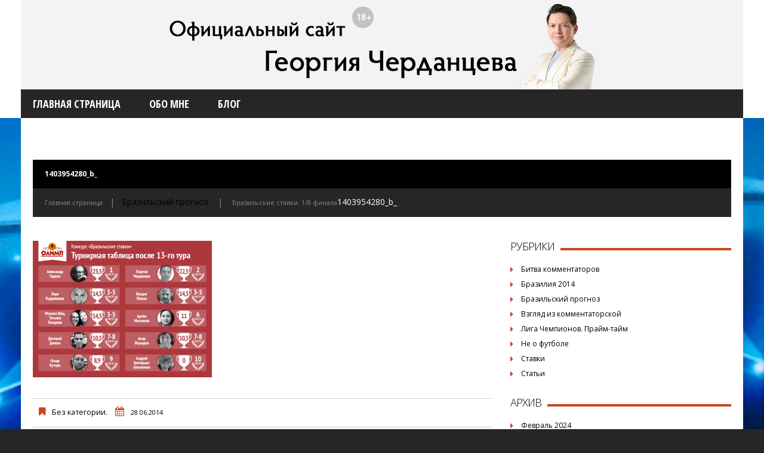

--- FILE ---
content_type: text/html; charset=UTF-8
request_url: https://www.cherdantsev.ru/brasil-bet/brazilskie-stavki-18-finala/attachment/1403954280_b_/
body_size: 10468
content:
<!DOCTYPE html>
<!--[if lt IE 7 ]><html class="ie ie6" lang="ru-RU"> <![endif]-->
<!--[if IE 7 ]><html class="ie ie7" lang="ru-RU"> <![endif]-->
<!--[if IE 8 ]><html class="ie ie8" lang="ru-RU"> <![endif]-->
<!--[if IE 9 ]><html class="ie ie9" lang="ru-RU"> <![endif]-->
<!--[if (gt IE 9)|!(IE)]><!--><html lang="ru-RU"> <!--<![endif]-->
<head>
	<title>1403954280_b_ - Георгий Черданцев</title>
	<meta charset="UTF-8" />
	<meta name="viewport" content="width=device-width, initial-scale=1.0">
	<link rel="profile" href="//gmpg.org/xfn/11" />
		<link rel="icon" href="https://www.cherdantsev.ru/wp-content/uploads/2014/06/favicon.ico" type="image/x-icon" />
		<link rel="pingback" href="https://www.cherdantsev.ru/xmlrpc.php" />
	<link rel="alternate" type="application/rss+xml" title="Георгий Черданцев" href="https://www.cherdantsev.ru/feed/" />
	<link rel="alternate" type="application/atom+xml" title="Георгий Черданцев" href="https://www.cherdantsev.ru/feed/atom/" />
	<link rel="stylesheet" type="text/css" media="all" href="https://www.cherdantsev.ru/wp-content/themes/theme48844/bootstrap/css/bootstrap.css" />
	<link rel="stylesheet" type="text/css" media="all" href="https://www.cherdantsev.ru/wp-content/themes/theme48844/bootstrap/css/responsive.css" />
	<link rel="stylesheet" type="text/css" media="all" href="https://www.cherdantsev.ru/wp-content/themes/CherryFramework/css/camera.css" />
	<link rel="stylesheet" type="text/css" media="all" href="https://www.cherdantsev.ru/wp-content/themes/theme48844/style.css" />
	<meta name='robots' content='index, follow, max-image-preview:large, max-snippet:-1, max-video-preview:-1' />

	<!-- This site is optimized with the Yoast SEO plugin v21.5 - https://yoast.com/wordpress/plugins/seo/ -->
	<link rel="canonical" href="https://www.cherdantsev.ru/brasil-bet/brazilskie-stavki-18-finala/attachment/1403954280_b_/" />
	<meta property="og:locale" content="ru_RU" />
	<meta property="og:type" content="article" />
	<meta property="og:title" content="1403954280_b_ - Георгий Черданцев" />
	<meta property="og:url" content="https://www.cherdantsev.ru/brasil-bet/brazilskie-stavki-18-finala/attachment/1403954280_b_/" />
	<meta property="og:site_name" content="Георгий Черданцев" />
	<meta property="og:image" content="https://www.cherdantsev.ru/brasil-bet/brazilskie-stavki-18-finala/attachment/1403954280_b_" />
	<meta property="og:image:width" content="640" />
	<meta property="og:image:height" content="490" />
	<meta property="og:image:type" content="image/png" />
	<meta name="twitter:card" content="summary_large_image" />
	<script type="application/ld+json" class="yoast-schema-graph">{"@context":"https://schema.org","@graph":[{"@type":"WebPage","@id":"https://www.cherdantsev.ru/brasil-bet/brazilskie-stavki-18-finala/attachment/1403954280_b_/","url":"https://www.cherdantsev.ru/brasil-bet/brazilskie-stavki-18-finala/attachment/1403954280_b_/","name":"1403954280_b_ - Георгий Черданцев","isPartOf":{"@id":"https://www.cherdantsev.ru/#website"},"primaryImageOfPage":{"@id":"https://www.cherdantsev.ru/brasil-bet/brazilskie-stavki-18-finala/attachment/1403954280_b_/#primaryimage"},"image":{"@id":"https://www.cherdantsev.ru/brasil-bet/brazilskie-stavki-18-finala/attachment/1403954280_b_/#primaryimage"},"thumbnailUrl":"https://www.cherdantsev.ru/wp-content/uploads/2014/06/1403954280_b_.png","datePublished":"2014-06-28T15:19:48+00:00","dateModified":"2014-06-28T15:19:48+00:00","breadcrumb":{"@id":"https://www.cherdantsev.ru/brasil-bet/brazilskie-stavki-18-finala/attachment/1403954280_b_/#breadcrumb"},"inLanguage":"ru-RU","potentialAction":[{"@type":"ReadAction","target":["https://www.cherdantsev.ru/brasil-bet/brazilskie-stavki-18-finala/attachment/1403954280_b_/"]}]},{"@type":"ImageObject","inLanguage":"ru-RU","@id":"https://www.cherdantsev.ru/brasil-bet/brazilskie-stavki-18-finala/attachment/1403954280_b_/#primaryimage","url":"https://www.cherdantsev.ru/wp-content/uploads/2014/06/1403954280_b_.png","contentUrl":"https://www.cherdantsev.ru/wp-content/uploads/2014/06/1403954280_b_.png","width":640,"height":490},{"@type":"BreadcrumbList","@id":"https://www.cherdantsev.ru/brasil-bet/brazilskie-stavki-18-finala/attachment/1403954280_b_/#breadcrumb","itemListElement":[{"@type":"ListItem","position":1,"name":"Главная страница","item":"https://www.cherdantsev.ru/"},{"@type":"ListItem","position":2,"name":"Бразильские ставки. 1/8 финала","item":"https://www.cherdantsev.ru/brasil-bet/brazilskie-stavki-18-finala/"},{"@type":"ListItem","position":3,"name":"1403954280_b_"}]},{"@type":"WebSite","@id":"https://www.cherdantsev.ru/#website","url":"https://www.cherdantsev.ru/","name":"Георгий Черданцев","description":"Официальный сайт","potentialAction":[{"@type":"SearchAction","target":{"@type":"EntryPoint","urlTemplate":"https://www.cherdantsev.ru/?s={search_term_string}"},"query-input":"required name=search_term_string"}],"inLanguage":"ru-RU"}]}</script>
	<!-- / Yoast SEO plugin. -->


<link rel='dns-prefetch' href='//maps.googleapis.com' />
<link rel='dns-prefetch' href='//netdna.bootstrapcdn.com' />
<link rel='dns-prefetch' href='//fonts.googleapis.com' />
<link rel="alternate" type="application/rss+xml" title="Георгий Черданцев &raquo; Лента" href="https://www.cherdantsev.ru/feed/" />
<link rel="alternate" type="application/rss+xml" title="Георгий Черданцев &raquo; Лента комментариев" href="https://www.cherdantsev.ru/comments/feed/" />
<script type="text/javascript">
/* <![CDATA[ */
window._wpemojiSettings = {"baseUrl":"https:\/\/s.w.org\/images\/core\/emoji\/14.0.0\/72x72\/","ext":".png","svgUrl":"https:\/\/s.w.org\/images\/core\/emoji\/14.0.0\/svg\/","svgExt":".svg","source":{"concatemoji":"https:\/\/www.cherdantsev.ru\/wp-includes\/js\/wp-emoji-release.min.js?ver=6.4.7"}};
/*! This file is auto-generated */
!function(i,n){var o,s,e;function c(e){try{var t={supportTests:e,timestamp:(new Date).valueOf()};sessionStorage.setItem(o,JSON.stringify(t))}catch(e){}}function p(e,t,n){e.clearRect(0,0,e.canvas.width,e.canvas.height),e.fillText(t,0,0);var t=new Uint32Array(e.getImageData(0,0,e.canvas.width,e.canvas.height).data),r=(e.clearRect(0,0,e.canvas.width,e.canvas.height),e.fillText(n,0,0),new Uint32Array(e.getImageData(0,0,e.canvas.width,e.canvas.height).data));return t.every(function(e,t){return e===r[t]})}function u(e,t,n){switch(t){case"flag":return n(e,"\ud83c\udff3\ufe0f\u200d\u26a7\ufe0f","\ud83c\udff3\ufe0f\u200b\u26a7\ufe0f")?!1:!n(e,"\ud83c\uddfa\ud83c\uddf3","\ud83c\uddfa\u200b\ud83c\uddf3")&&!n(e,"\ud83c\udff4\udb40\udc67\udb40\udc62\udb40\udc65\udb40\udc6e\udb40\udc67\udb40\udc7f","\ud83c\udff4\u200b\udb40\udc67\u200b\udb40\udc62\u200b\udb40\udc65\u200b\udb40\udc6e\u200b\udb40\udc67\u200b\udb40\udc7f");case"emoji":return!n(e,"\ud83e\udef1\ud83c\udffb\u200d\ud83e\udef2\ud83c\udfff","\ud83e\udef1\ud83c\udffb\u200b\ud83e\udef2\ud83c\udfff")}return!1}function f(e,t,n){var r="undefined"!=typeof WorkerGlobalScope&&self instanceof WorkerGlobalScope?new OffscreenCanvas(300,150):i.createElement("canvas"),a=r.getContext("2d",{willReadFrequently:!0}),o=(a.textBaseline="top",a.font="600 32px Arial",{});return e.forEach(function(e){o[e]=t(a,e,n)}),o}function t(e){var t=i.createElement("script");t.src=e,t.defer=!0,i.head.appendChild(t)}"undefined"!=typeof Promise&&(o="wpEmojiSettingsSupports",s=["flag","emoji"],n.supports={everything:!0,everythingExceptFlag:!0},e=new Promise(function(e){i.addEventListener("DOMContentLoaded",e,{once:!0})}),new Promise(function(t){var n=function(){try{var e=JSON.parse(sessionStorage.getItem(o));if("object"==typeof e&&"number"==typeof e.timestamp&&(new Date).valueOf()<e.timestamp+604800&&"object"==typeof e.supportTests)return e.supportTests}catch(e){}return null}();if(!n){if("undefined"!=typeof Worker&&"undefined"!=typeof OffscreenCanvas&&"undefined"!=typeof URL&&URL.createObjectURL&&"undefined"!=typeof Blob)try{var e="postMessage("+f.toString()+"("+[JSON.stringify(s),u.toString(),p.toString()].join(",")+"));",r=new Blob([e],{type:"text/javascript"}),a=new Worker(URL.createObjectURL(r),{name:"wpTestEmojiSupports"});return void(a.onmessage=function(e){c(n=e.data),a.terminate(),t(n)})}catch(e){}c(n=f(s,u,p))}t(n)}).then(function(e){for(var t in e)n.supports[t]=e[t],n.supports.everything=n.supports.everything&&n.supports[t],"flag"!==t&&(n.supports.everythingExceptFlag=n.supports.everythingExceptFlag&&n.supports[t]);n.supports.everythingExceptFlag=n.supports.everythingExceptFlag&&!n.supports.flag,n.DOMReady=!1,n.readyCallback=function(){n.DOMReady=!0}}).then(function(){return e}).then(function(){var e;n.supports.everything||(n.readyCallback(),(e=n.source||{}).concatemoji?t(e.concatemoji):e.wpemoji&&e.twemoji&&(t(e.twemoji),t(e.wpemoji)))}))}((window,document),window._wpemojiSettings);
/* ]]> */
</script>
<link rel='stylesheet' id='flexslider-css' href='https://www.cherdantsev.ru/wp-content/plugins/cherry-plugin/lib/js/FlexSlider/flexslider.css?ver=2.2.0' type='text/css' media='all' />
<link rel='stylesheet' id='owl-carousel-css' href='https://www.cherdantsev.ru/wp-content/plugins/cherry-plugin/lib/js/owl-carousel/owl.carousel.css?ver=1.24' type='text/css' media='all' />
<link rel='stylesheet' id='owl-theme-css' href='https://www.cherdantsev.ru/wp-content/plugins/cherry-plugin/lib/js/owl-carousel/owl.theme.css?ver=1.24' type='text/css' media='all' />
<link rel='stylesheet' id='font-awesome-css' href='//netdna.bootstrapcdn.com/font-awesome/3.2.1/css/font-awesome.css?ver=3.2.1' type='text/css' media='all' />
<link rel='stylesheet' id='cherry-plugin-css' href='https://www.cherdantsev.ru/wp-content/plugins/cherry-plugin/includes/css/cherry-plugin.css?ver=1.2.8.1' type='text/css' media='all' />
<style id='wp-emoji-styles-inline-css' type='text/css'>

	img.wp-smiley, img.emoji {
		display: inline !important;
		border: none !important;
		box-shadow: none !important;
		height: 1em !important;
		width: 1em !important;
		margin: 0 0.07em !important;
		vertical-align: -0.1em !important;
		background: none !important;
		padding: 0 !important;
	}
</style>
<link rel='stylesheet' id='wp-block-library-css' href='https://www.cherdantsev.ru/wp-includes/css/dist/block-library/style.min.css?ver=6.4.7' type='text/css' media='all' />
<style id='classic-theme-styles-inline-css' type='text/css'>
/*! This file is auto-generated */
.wp-block-button__link{color:#fff;background-color:#32373c;border-radius:9999px;box-shadow:none;text-decoration:none;padding:calc(.667em + 2px) calc(1.333em + 2px);font-size:1.125em}.wp-block-file__button{background:#32373c;color:#fff;text-decoration:none}
</style>
<style id='global-styles-inline-css' type='text/css'>
body{--wp--preset--color--black: #000000;--wp--preset--color--cyan-bluish-gray: #abb8c3;--wp--preset--color--white: #ffffff;--wp--preset--color--pale-pink: #f78da7;--wp--preset--color--vivid-red: #cf2e2e;--wp--preset--color--luminous-vivid-orange: #ff6900;--wp--preset--color--luminous-vivid-amber: #fcb900;--wp--preset--color--light-green-cyan: #7bdcb5;--wp--preset--color--vivid-green-cyan: #00d084;--wp--preset--color--pale-cyan-blue: #8ed1fc;--wp--preset--color--vivid-cyan-blue: #0693e3;--wp--preset--color--vivid-purple: #9b51e0;--wp--preset--gradient--vivid-cyan-blue-to-vivid-purple: linear-gradient(135deg,rgba(6,147,227,1) 0%,rgb(155,81,224) 100%);--wp--preset--gradient--light-green-cyan-to-vivid-green-cyan: linear-gradient(135deg,rgb(122,220,180) 0%,rgb(0,208,130) 100%);--wp--preset--gradient--luminous-vivid-amber-to-luminous-vivid-orange: linear-gradient(135deg,rgba(252,185,0,1) 0%,rgba(255,105,0,1) 100%);--wp--preset--gradient--luminous-vivid-orange-to-vivid-red: linear-gradient(135deg,rgba(255,105,0,1) 0%,rgb(207,46,46) 100%);--wp--preset--gradient--very-light-gray-to-cyan-bluish-gray: linear-gradient(135deg,rgb(238,238,238) 0%,rgb(169,184,195) 100%);--wp--preset--gradient--cool-to-warm-spectrum: linear-gradient(135deg,rgb(74,234,220) 0%,rgb(151,120,209) 20%,rgb(207,42,186) 40%,rgb(238,44,130) 60%,rgb(251,105,98) 80%,rgb(254,248,76) 100%);--wp--preset--gradient--blush-light-purple: linear-gradient(135deg,rgb(255,206,236) 0%,rgb(152,150,240) 100%);--wp--preset--gradient--blush-bordeaux: linear-gradient(135deg,rgb(254,205,165) 0%,rgb(254,45,45) 50%,rgb(107,0,62) 100%);--wp--preset--gradient--luminous-dusk: linear-gradient(135deg,rgb(255,203,112) 0%,rgb(199,81,192) 50%,rgb(65,88,208) 100%);--wp--preset--gradient--pale-ocean: linear-gradient(135deg,rgb(255,245,203) 0%,rgb(182,227,212) 50%,rgb(51,167,181) 100%);--wp--preset--gradient--electric-grass: linear-gradient(135deg,rgb(202,248,128) 0%,rgb(113,206,126) 100%);--wp--preset--gradient--midnight: linear-gradient(135deg,rgb(2,3,129) 0%,rgb(40,116,252) 100%);--wp--preset--font-size--small: 13px;--wp--preset--font-size--medium: 20px;--wp--preset--font-size--large: 36px;--wp--preset--font-size--x-large: 42px;--wp--preset--spacing--20: 0.44rem;--wp--preset--spacing--30: 0.67rem;--wp--preset--spacing--40: 1rem;--wp--preset--spacing--50: 1.5rem;--wp--preset--spacing--60: 2.25rem;--wp--preset--spacing--70: 3.38rem;--wp--preset--spacing--80: 5.06rem;--wp--preset--shadow--natural: 6px 6px 9px rgba(0, 0, 0, 0.2);--wp--preset--shadow--deep: 12px 12px 50px rgba(0, 0, 0, 0.4);--wp--preset--shadow--sharp: 6px 6px 0px rgba(0, 0, 0, 0.2);--wp--preset--shadow--outlined: 6px 6px 0px -3px rgba(255, 255, 255, 1), 6px 6px rgba(0, 0, 0, 1);--wp--preset--shadow--crisp: 6px 6px 0px rgba(0, 0, 0, 1);}:where(.is-layout-flex){gap: 0.5em;}:where(.is-layout-grid){gap: 0.5em;}body .is-layout-flow > .alignleft{float: left;margin-inline-start: 0;margin-inline-end: 2em;}body .is-layout-flow > .alignright{float: right;margin-inline-start: 2em;margin-inline-end: 0;}body .is-layout-flow > .aligncenter{margin-left: auto !important;margin-right: auto !important;}body .is-layout-constrained > .alignleft{float: left;margin-inline-start: 0;margin-inline-end: 2em;}body .is-layout-constrained > .alignright{float: right;margin-inline-start: 2em;margin-inline-end: 0;}body .is-layout-constrained > .aligncenter{margin-left: auto !important;margin-right: auto !important;}body .is-layout-constrained > :where(:not(.alignleft):not(.alignright):not(.alignfull)){max-width: var(--wp--style--global--content-size);margin-left: auto !important;margin-right: auto !important;}body .is-layout-constrained > .alignwide{max-width: var(--wp--style--global--wide-size);}body .is-layout-flex{display: flex;}body .is-layout-flex{flex-wrap: wrap;align-items: center;}body .is-layout-flex > *{margin: 0;}body .is-layout-grid{display: grid;}body .is-layout-grid > *{margin: 0;}:where(.wp-block-columns.is-layout-flex){gap: 2em;}:where(.wp-block-columns.is-layout-grid){gap: 2em;}:where(.wp-block-post-template.is-layout-flex){gap: 1.25em;}:where(.wp-block-post-template.is-layout-grid){gap: 1.25em;}.has-black-color{color: var(--wp--preset--color--black) !important;}.has-cyan-bluish-gray-color{color: var(--wp--preset--color--cyan-bluish-gray) !important;}.has-white-color{color: var(--wp--preset--color--white) !important;}.has-pale-pink-color{color: var(--wp--preset--color--pale-pink) !important;}.has-vivid-red-color{color: var(--wp--preset--color--vivid-red) !important;}.has-luminous-vivid-orange-color{color: var(--wp--preset--color--luminous-vivid-orange) !important;}.has-luminous-vivid-amber-color{color: var(--wp--preset--color--luminous-vivid-amber) !important;}.has-light-green-cyan-color{color: var(--wp--preset--color--light-green-cyan) !important;}.has-vivid-green-cyan-color{color: var(--wp--preset--color--vivid-green-cyan) !important;}.has-pale-cyan-blue-color{color: var(--wp--preset--color--pale-cyan-blue) !important;}.has-vivid-cyan-blue-color{color: var(--wp--preset--color--vivid-cyan-blue) !important;}.has-vivid-purple-color{color: var(--wp--preset--color--vivid-purple) !important;}.has-black-background-color{background-color: var(--wp--preset--color--black) !important;}.has-cyan-bluish-gray-background-color{background-color: var(--wp--preset--color--cyan-bluish-gray) !important;}.has-white-background-color{background-color: var(--wp--preset--color--white) !important;}.has-pale-pink-background-color{background-color: var(--wp--preset--color--pale-pink) !important;}.has-vivid-red-background-color{background-color: var(--wp--preset--color--vivid-red) !important;}.has-luminous-vivid-orange-background-color{background-color: var(--wp--preset--color--luminous-vivid-orange) !important;}.has-luminous-vivid-amber-background-color{background-color: var(--wp--preset--color--luminous-vivid-amber) !important;}.has-light-green-cyan-background-color{background-color: var(--wp--preset--color--light-green-cyan) !important;}.has-vivid-green-cyan-background-color{background-color: var(--wp--preset--color--vivid-green-cyan) !important;}.has-pale-cyan-blue-background-color{background-color: var(--wp--preset--color--pale-cyan-blue) !important;}.has-vivid-cyan-blue-background-color{background-color: var(--wp--preset--color--vivid-cyan-blue) !important;}.has-vivid-purple-background-color{background-color: var(--wp--preset--color--vivid-purple) !important;}.has-black-border-color{border-color: var(--wp--preset--color--black) !important;}.has-cyan-bluish-gray-border-color{border-color: var(--wp--preset--color--cyan-bluish-gray) !important;}.has-white-border-color{border-color: var(--wp--preset--color--white) !important;}.has-pale-pink-border-color{border-color: var(--wp--preset--color--pale-pink) !important;}.has-vivid-red-border-color{border-color: var(--wp--preset--color--vivid-red) !important;}.has-luminous-vivid-orange-border-color{border-color: var(--wp--preset--color--luminous-vivid-orange) !important;}.has-luminous-vivid-amber-border-color{border-color: var(--wp--preset--color--luminous-vivid-amber) !important;}.has-light-green-cyan-border-color{border-color: var(--wp--preset--color--light-green-cyan) !important;}.has-vivid-green-cyan-border-color{border-color: var(--wp--preset--color--vivid-green-cyan) !important;}.has-pale-cyan-blue-border-color{border-color: var(--wp--preset--color--pale-cyan-blue) !important;}.has-vivid-cyan-blue-border-color{border-color: var(--wp--preset--color--vivid-cyan-blue) !important;}.has-vivid-purple-border-color{border-color: var(--wp--preset--color--vivid-purple) !important;}.has-vivid-cyan-blue-to-vivid-purple-gradient-background{background: var(--wp--preset--gradient--vivid-cyan-blue-to-vivid-purple) !important;}.has-light-green-cyan-to-vivid-green-cyan-gradient-background{background: var(--wp--preset--gradient--light-green-cyan-to-vivid-green-cyan) !important;}.has-luminous-vivid-amber-to-luminous-vivid-orange-gradient-background{background: var(--wp--preset--gradient--luminous-vivid-amber-to-luminous-vivid-orange) !important;}.has-luminous-vivid-orange-to-vivid-red-gradient-background{background: var(--wp--preset--gradient--luminous-vivid-orange-to-vivid-red) !important;}.has-very-light-gray-to-cyan-bluish-gray-gradient-background{background: var(--wp--preset--gradient--very-light-gray-to-cyan-bluish-gray) !important;}.has-cool-to-warm-spectrum-gradient-background{background: var(--wp--preset--gradient--cool-to-warm-spectrum) !important;}.has-blush-light-purple-gradient-background{background: var(--wp--preset--gradient--blush-light-purple) !important;}.has-blush-bordeaux-gradient-background{background: var(--wp--preset--gradient--blush-bordeaux) !important;}.has-luminous-dusk-gradient-background{background: var(--wp--preset--gradient--luminous-dusk) !important;}.has-pale-ocean-gradient-background{background: var(--wp--preset--gradient--pale-ocean) !important;}.has-electric-grass-gradient-background{background: var(--wp--preset--gradient--electric-grass) !important;}.has-midnight-gradient-background{background: var(--wp--preset--gradient--midnight) !important;}.has-small-font-size{font-size: var(--wp--preset--font-size--small) !important;}.has-medium-font-size{font-size: var(--wp--preset--font-size--medium) !important;}.has-large-font-size{font-size: var(--wp--preset--font-size--large) !important;}.has-x-large-font-size{font-size: var(--wp--preset--font-size--x-large) !important;}
.wp-block-navigation a:where(:not(.wp-element-button)){color: inherit;}
:where(.wp-block-post-template.is-layout-flex){gap: 1.25em;}:where(.wp-block-post-template.is-layout-grid){gap: 1.25em;}
:where(.wp-block-columns.is-layout-flex){gap: 2em;}:where(.wp-block-columns.is-layout-grid){gap: 2em;}
.wp-block-pullquote{font-size: 1.5em;line-height: 1.6;}
</style>
<link rel='stylesheet' id='contact-form-7-css' href='https://www.cherdantsev.ru/wp-content/plugins/contact-form-7/includes/css/styles.css?ver=5.8.3' type='text/css' media='all' />
<link rel='stylesheet' id='theme48844-css' href='https://www.cherdantsev.ru/wp-content/themes/theme48844/main-style.css' type='text/css' media='all' />
<link rel='stylesheet' id='magnific-popup-css' href='https://www.cherdantsev.ru/wp-content/themes/CherryFramework/css/magnific-popup.css?ver=0.9.3' type='text/css' media='all' />
<link rel='stylesheet' id='options_typography_Open+Sans-css' href='//fonts.googleapis.com/css?family=Open+Sans&#038;subset=cyrillic' type='text/css' media='all' />
<link rel='stylesheet' id='options_typography_Open+Sans+Condensed:300-css' href='//fonts.googleapis.com/css?family=Open+Sans+Condensed:300&#038;subset=cyrillic' type='text/css' media='all' />
<script type="text/javascript" src="https://www.cherdantsev.ru/wp-content/themes/CherryFramework/js/jquery-1.7.2.min.js?ver=1.7.2" id="jquery-js"></script>
<script type="text/javascript" src="https://www.cherdantsev.ru/wp-content/plugins/cherry-plugin/lib/js/jquery.easing.1.3.js?ver=1.3" id="easing-js"></script>
<script type="text/javascript" src="https://www.cherdantsev.ru/wp-content/plugins/cherry-plugin/lib/js/elasti-carousel/jquery.elastislide.js?ver=1.2.8.1" id="elastislide-js"></script>
<script type="text/javascript" src="//maps.googleapis.com/maps/api/js?v=3.exp&amp;sensor=false&amp;ver=6.4.7" id="googlemapapis-js"></script>
<script type="text/javascript" src="https://www.cherdantsev.ru/wp-content/themes/CherryFramework/js/jquery-migrate-1.2.1.min.js?ver=1.2.1" id="migrate-js"></script>
<script type="text/javascript" src="https://www.cherdantsev.ru/wp-includes/js/swfobject.js?ver=2.2-20120417" id="swfobject-js"></script>
<script type="text/javascript" src="https://www.cherdantsev.ru/wp-content/themes/CherryFramework/js/modernizr.js?ver=2.0.6" id="modernizr-js"></script>
<script type="text/javascript" src="https://www.cherdantsev.ru/wp-content/themes/CherryFramework/js/jflickrfeed.js?ver=1.0" id="jflickrfeed-js"></script>
<script type="text/javascript" src="https://www.cherdantsev.ru/wp-content/themes/CherryFramework/js/custom.js?ver=1.0" id="custom-js"></script>
<script type="text/javascript" src="https://www.cherdantsev.ru/wp-content/themes/CherryFramework/bootstrap/js/bootstrap.min.js?ver=2.3.0" id="bootstrap-js"></script>
<link rel="https://api.w.org/" href="https://www.cherdantsev.ru/wp-json/" /><link rel="alternate" type="application/json" href="https://www.cherdantsev.ru/wp-json/wp/v2/media/2509" /><link rel="EditURI" type="application/rsd+xml" title="RSD" href="https://www.cherdantsev.ru/xmlrpc.php?rsd" />
<link rel='shortlink' href='https://www.cherdantsev.ru/?p=2509' />
<link rel="alternate" type="application/json+oembed" href="https://www.cherdantsev.ru/wp-json/oembed/1.0/embed?url=https%3A%2F%2Fwww.cherdantsev.ru%2Fbrasil-bet%2Fbrazilskie-stavki-18-finala%2Fattachment%2F1403954280_b_%2F" />
<link rel="alternate" type="text/xml+oembed" href="https://www.cherdantsev.ru/wp-json/oembed/1.0/embed?url=https%3A%2F%2Fwww.cherdantsev.ru%2Fbrasil-bet%2Fbrazilskie-stavki-18-finala%2Fattachment%2F1403954280_b_%2F&#038;format=xml" />
<script>
 var system_folder = 'https://www.cherdantsev.ru/wp-content/themes/CherryFramework/admin/data_management/',
	 CHILD_URL ='https://www.cherdantsev.ru/wp-content/themes/theme48844',
	 PARENT_URL = 'https://www.cherdantsev.ru/wp-content/themes/CherryFramework', 
	 CURRENT_THEME = 'theme48844'</script>
<style type='text/css'>
body { background-color:#262626 }
.header { background-color:#ffffff }
.header .logo {
	margin: 0;
}

.header .logo_wrap {
	width:100%;
	background:#f3f3f3;
	padding: 0;
	position:relative;
}

.headerWrap .headerBanner { float:none;
	display: none;
}

.headerWrap { text-align:center; }

.headerWrap .logo {
	float:none;
	width:100%;
	margin: 0;
}

.post-author {
	display: none;
}

.nocomments {
	display: none;
}

#wpt-latest-tweets-2 ul {
	list-style-type: none;
	margin-left: 0;
}

span.wpt-tweet-time a {
	color: #666;
}

#wpt-latest-tweets-2 ul li.lang-ru {
	padding: 5px;
	border-bottom: 1px solid #444;
}

span.wpt-twitter-id a {
	color: #00b6ed;
}

img.wpt-twitter-avatar.wpt-left {
	border-radius:5px;
}

#wpt-latest-tweets-2 ul li a {
	color: #666;
}


</style>
<style type='text/css'>
h1 { font: bold 30px/35px Open Sans;  color:#000000; }
h2 { font: normal 18px/20px Open Sans;  color:#292929; }
h3 { font: normal 18px/18px Open Sans;  color:#000000; }
h4 { font: normal 14px/18px Open Sans;  color:#000000; }
h5 { font: normal 16px/18px Open Sans;  color:#272625; }
h6 { font: bold 13px/18px Open Sans;  color:#333333; }
body { font-weight: normal;}
.logo_h__txt, .logo_link { font: bold 40px/60px Open Sans;  color:#112291; }
.sf-menu > li > a { font: normal 18px/20px Open Sans Condensed;  color:#ffffff; }
.nav.footer-nav a { font: bold 12px/18px Open Sans;  color:#ffffff; }
</style>
		<!--[if lt IE 9]>
		<div id="ie7-alert" style="width: 100%; text-align:center;">
			<img src="http://tmbhtest.com/images/ie7.jpg" alt="Upgrade IE 8" width="640" height="344" border="0" usemap="#Map" />
			<map name="Map" id="Map"><area shape="rect" coords="496,201,604,329" href="http://www.microsoft.com/windows/internet-explorer/default.aspx" target="_blank" alt="Download Interent Explorer" /><area shape="rect" coords="380,201,488,329" href="http://www.apple.com/safari/download/" target="_blank" alt="Download Apple Safari" /><area shape="rect" coords="268,202,376,330" href="http://www.opera.com/download/" target="_blank" alt="Download Opera" /><area shape="rect" coords="155,202,263,330" href="http://www.mozilla.com/" target="_blank" alt="Download Firefox" /><area shape="rect" coords="35,201,143,329" href="http://www.google.com/chrome" target="_blank" alt="Download Google Chrome" />
			</map>
		</div>
	<![endif]-->
	<!--[if gte IE 9]><!-->
		<script src="https://www.cherdantsev.ru/wp-content/themes/CherryFramework/js/jquery.mobile.customized.min.js" type="text/javascript"></script>
		<script type="text/javascript">
			jQuery(function(){
				jQuery('.sf-menu').mobileMenu({defaultText: "Перейти в..."});
			});
		</script>
	<!--<![endif]-->
	<script type="text/javascript">
		// Init navigation menu
		jQuery(function(){
		// main navigation init
			jQuery('ul.sf-menu').superfish({
				delay: 1000, // the delay in milliseconds that the mouse can remain outside a sub-menu without it closing
				animation: {
					opacity: "show",
					height: "show"
				}, // used to animate the sub-menu open
				speed: "normal", // animation speed
				autoArrows: false, // generation of arrow mark-up (for submenu)
				disableHI: true // to disable hoverIntent detection
			});

		//Zoom fix
		//IPad/IPhone
			var viewportmeta = document.querySelector && document.querySelector('meta[name="viewport"]'),
				ua = navigator.userAgent,
				gestureStart = function () {
					viewportmeta.content = "width=device-width, minimum-scale=0.25, maximum-scale=1.6, initial-scale=1.0";
				},
				scaleFix = function () {
					if (viewportmeta && /iPhone|iPad/.test(ua) && !/Opera Mini/.test(ua)) {
						viewportmeta.content = "width=device-width, minimum-scale=1.0, maximum-scale=1.0";
						document.addEventListener("gesturestart", gestureStart, false);
					}
				};
			scaleFix();
		})
	</script>
	<!-- stick up menu -->
	<script type="text/javascript">
		jQuery(document).ready(function(){
			if(!device.mobile() && !device.tablet()){
				jQuery('.header .nav__primary').tmStickUp({
					correctionSelector: jQuery('#wpadminbar')
				,	listenSelector: jQuery('.listenSelector')
				,	active: false				,	pseudo: true				});
			}
		})
	</script>
</head>

<body class="attachment attachment-template-default single single-attachment postid-2509 attachmentid-2509 attachment-png">
	<div id="motopress-main" class="main-holder">
		<!--Begin #motopress-main-->
		<header class="motopress-wrapper header">
			<div class="container">
				<div class="row">
					<div class="span12" data-motopress-wrapper-file="wrapper/wrapper-header.php" data-motopress-wrapper-type="header" data-motopress-id="697c40ec950c4">
							<div class="logo_wrap">
		<div data-motopress-type="static" data-motopress-static-file="static/static-logo.php">
			<div class="headerWrap">
				<!-- BEGIN LOGO -->
<div class="logo pull-left">
									<a href="https://www.cherdantsev.ru/" class="logo_h logo_h__img"><img src="https://cherdantsev.ru/i/cherdantsev-logo-2021.png" alt="Георгий Черданцев" title="Официальный сайт"></a>
						<p class="logo_tagline">Официальный сайт</p><!-- Site Tagline -->
	</div>
<!-- END LOGO -->				<div class="headerBanner"><img src="" alt=""/></div>			</div>
		</div>
	</div>
	<div class="menu_wrap">
		<div class="row">
			<div class="span9">
				<div data-motopress-type="static" data-motopress-static-file="static/static-nav.php">
					<!-- BEGIN MAIN NAVIGATION -->
<nav class="nav nav__primary clearfix">
<ul id="topnav" class="sf-menu"><li id="menu-item-1807" class="menu-item menu-item-type-post_type menu-item-object-page menu-item-home"><a href="https://www.cherdantsev.ru/">Главная страница</a></li>
<li id="menu-item-1810" class="menu-item menu-item-type-post_type menu-item-object-page"><a href="https://www.cherdantsev.ru/about/">Обо мне</a></li>
<li id="menu-item-1806" class="menu-item menu-item-type-post_type menu-item-object-page current_page_parent"><a href="https://www.cherdantsev.ru/blog/">Блог</a></li>
</ul></nav><!-- END MAIN NAVIGATION -->				</div>
			</div>
			<div class="span3">
				<div data-motopress-type="static" data-motopress-static-file="static/static-search.php">
					<!-- BEGIN SEARCH FORM -->
<!-- END SEARCH FORM -->				</div>
			</div>
		</div>
	</div>					</div>
				</div>
			</div>
		</header><div class="motopress-wrapper content-holder clearfix">
	<div class="container">
		<div class="row">
			<div class="span12" data-motopress-wrapper-file="single.php" data-motopress-wrapper-type="content">
				<div class="row">
					<div class="span12" data-motopress-type="static" data-motopress-static-file="static/static-title.php">
						<section class="title-section">
	<h1 class="title-header">
					1403954280_b_	</h1>
				<!-- BEGIN BREADCRUMBS-->
			<ul class="breadcrumb breadcrumb__t"><li><a href="https://www.cherdantsev.ru">Главная страница</a></li><li class="divider"></li><a href="https://www.cherdantsev.ru/category/brasil-bet/">Бразильский прогноз</a> <li class="divider"></li> <li><a href="https://www.cherdantsev.ru/brasil-bet/brazilskie-stavki-18-finala/">Бразильские ставки. 1/8 финала</a></li><li class="active">1403954280_b_</li></ul>			<!-- END BREADCRUMBS -->
	</section><!-- .title-section -->
					</div>
				</div>
				<div class="row">
					<div class="span8 right right" id="content" data-motopress-type="loop" data-motopress-loop-file="loop/loop-single.php">
						<article id="post-2509" class="post__holder post-2509 attachment type-attachment status-inherit hentry">
				
				<!-- Post Content -->
		<div class="post_content">
			<p class="attachment"><a href='https://www.cherdantsev.ru/wp-content/uploads/2014/06/1403954280_b_.png'><img fetchpriority="high" decoding="async" width="300" height="229" src="https://www.cherdantsev.ru/wp-content/uploads/2014/06/1403954280_b_-300x229.png" class="attachment-medium size-medium" alt="Бразильские ставки. 1/8 финала" srcset="https://www.cherdantsev.ru/wp-content/uploads/2014/06/1403954280_b_-300x229.png 300w, https://www.cherdantsev.ru/wp-content/uploads/2014/06/1403954280_b_.png 640w" sizes="(max-width: 300px) 100vw, 300px" title="Бразильские ставки. 1/8 финала" /></a></p>
			<div class="clear"></div>
		</div>
		<!-- //Post Content -->
		
		<!-- Post Meta -->
<div class="post_meta meta_type_line"><div class="post_meta_unite clearfix">								<div class="post_category">
									<i class="icon-bookmark"></i>
									Без категории.								</div>
																<div class="post_date">
									<i class="icon-calendar"></i>
									<time datetime="2014-06-28T19:19:48">28.06.2014</time>								</div>
								</div></div><!--// Post Meta -->
</article><!-- .share-buttons -->
<div class="post-author clearfix">
	<h3 class="post-author_h">Автор <a href="https://www.cherdantsev.ru/author/admin/" title="Записи admin" rel="author">admin</a></h3>
	<p class="post-author_gravatar"></p>
	<div class="post-author_desc">
	 
		<div class="post-author_link">
			<p>Посмотреть все записи пользователя: <a href="https://www.cherdantsev.ru/author/admin/" title="Записи admin" rel="author">admin</a></p>
		</div>
	</div>
</div><!--.post-author-->

<!-- BEGIN Comments -->	
	
				<!-- If comments are closed. -->
		<p class="nocomments">Комментарии закрыты.</p>
			
		

						</div>
					<div class="span4 sidebar" id="sidebar" data-motopress-type="static-sidebar"  data-motopress-sidebar-file="sidebar.php">
						
<div id="categories-2" class="visible-all-devices categoriesList widget"><h3>Рубрики</h3>
			<ul>
					<li class="cat-item cat-item-3"><a href="https://www.cherdantsev.ru/category/bitva-kommentatorov/">Битва комментаторов</a>
</li>
	<li class="cat-item cat-item-39"><a href="https://www.cherdantsev.ru/category/brasil-2014/">Бразилия 2014</a>
</li>
	<li class="cat-item cat-item-40"><a href="https://www.cherdantsev.ru/category/brasil-bet/">Бразильский прогноз</a>
</li>
	<li class="cat-item cat-item-43"><a href="https://www.cherdantsev.ru/category/vzglyad-iz-kommentatorskoj/">Взгляд из комментаторской</a>
</li>
	<li class="cat-item cat-item-46"><a href="https://www.cherdantsev.ru/category/champions_league_prime_time/">Лига Чемпионов. Прайм-тайм</a>
</li>
	<li class="cat-item cat-item-45"><a href="https://www.cherdantsev.ru/category/other/">Не о футболе</a>
</li>
	<li class="cat-item cat-item-44"><a href="https://www.cherdantsev.ru/category/bets/">Ставки</a>
</li>
	<li class="cat-item cat-item-1"><a href="https://www.cherdantsev.ru/category/articles/">Статьи</a>
</li>
			</ul>

			</div><div id="archives-4" class="visible-all-devices archiveWidget2 widget"><h3>Архив</h3>
			<ul>
					<li><a href='https://www.cherdantsev.ru/2024/02/'>Февраль 2024</a></li>
	<li><a href='https://www.cherdantsev.ru/2021/06/'>Июнь 2021</a></li>
	<li><a href='https://www.cherdantsev.ru/2021/02/'>Февраль 2021</a></li>
	<li><a href='https://www.cherdantsev.ru/2018/03/'>Март 2018</a></li>
	<li><a href='https://www.cherdantsev.ru/2018/02/'>Февраль 2018</a></li>
	<li><a href='https://www.cherdantsev.ru/2017/02/'>Февраль 2017</a></li>
	<li><a href='https://www.cherdantsev.ru/2017/01/'>Январь 2017</a></li>
	<li><a href='https://www.cherdantsev.ru/2016/11/'>Ноябрь 2016</a></li>
	<li><a href='https://www.cherdantsev.ru/2016/10/'>Октябрь 2016</a></li>
	<li><a href='https://www.cherdantsev.ru/2016/09/'>Сентябрь 2016</a></li>
	<li><a href='https://www.cherdantsev.ru/2016/07/'>Июль 2016</a></li>
	<li><a href='https://www.cherdantsev.ru/2016/06/'>Июнь 2016</a></li>
	<li><a href='https://www.cherdantsev.ru/2016/04/'>Апрель 2016</a></li>
	<li><a href='https://www.cherdantsev.ru/2016/03/'>Март 2016</a></li>
	<li><a href='https://www.cherdantsev.ru/2015/12/'>Декабрь 2015</a></li>
	<li><a href='https://www.cherdantsev.ru/2015/11/'>Ноябрь 2015</a></li>
	<li><a href='https://www.cherdantsev.ru/2015/10/'>Октябрь 2015</a></li>
	<li><a href='https://www.cherdantsev.ru/2015/09/'>Сентябрь 2015</a></li>
	<li><a href='https://www.cherdantsev.ru/2015/07/'>Июль 2015</a></li>
	<li><a href='https://www.cherdantsev.ru/2015/06/'>Июнь 2015</a></li>
	<li><a href='https://www.cherdantsev.ru/2015/05/'>Май 2015</a></li>
	<li><a href='https://www.cherdantsev.ru/2015/04/'>Апрель 2015</a></li>
	<li><a href='https://www.cherdantsev.ru/2015/03/'>Март 2015</a></li>
	<li><a href='https://www.cherdantsev.ru/2015/02/'>Февраль 2015</a></li>
	<li><a href='https://www.cherdantsev.ru/2015/01/'>Январь 2015</a></li>
	<li><a href='https://www.cherdantsev.ru/2014/12/'>Декабрь 2014</a></li>
	<li><a href='https://www.cherdantsev.ru/2014/11/'>Ноябрь 2014</a></li>
	<li><a href='https://www.cherdantsev.ru/2014/10/'>Октябрь 2014</a></li>
	<li><a href='https://www.cherdantsev.ru/2014/09/'>Сентябрь 2014</a></li>
	<li><a href='https://www.cherdantsev.ru/2014/08/'>Август 2014</a></li>
	<li><a href='https://www.cherdantsev.ru/2014/07/'>Июль 2014</a></li>
	<li><a href='https://www.cherdantsev.ru/2014/06/'>Июнь 2014</a></li>
	<li><a href='https://www.cherdantsev.ru/2014/05/'>Май 2014</a></li>
	<li><a href='https://www.cherdantsev.ru/2014/04/'>Апрель 2014</a></li>
	<li><a href='https://www.cherdantsev.ru/2014/03/'>Март 2014</a></li>
	<li><a href='https://www.cherdantsev.ru/2014/02/'>Февраль 2014</a></li>
	<li><a href='https://www.cherdantsev.ru/2013/05/'>Май 2013</a></li>
			</ul>

			</div>					</div>
				</div>
			</div>
		</div>
	</div>
</div>

		<footer class="motopress-wrapper footer">
			<div class="container">
				<div class="row">
					<div class="span12" data-motopress-wrapper-file="wrapper/wrapper-footer.php" data-motopress-wrapper-type="footer" data-motopress-id="697c40ec9b4db">
						<div class="row footer-widgets">
	<div class="span4" data-motopress-type="dynamic-sidebar" data-motopress-sidebar-id="footer-sidebar-1">
		<div id="text-6" class="visible-all-devices textWidget2 "><h4>Официальный сайт </h4>			<div class="textwidget"></div>
		</div><div id="text-7" class="visible-all-devices textWidget2 ">			<div class="textwidget"><script type="text/javascript">

 var _gaq = _gaq || [];
 _gaq.push(['_setAccount', 'UA-32386620-1']);
 _gaq.push(['_trackPageview']);

 (function() {
   var ga = document.createElement('script'); ga.type = 'text/javascript'; ga.async = true;
   ga.src = ('https:' == document.location.protocol ? 'https://ssl' : 'http://www') + '.google-analytics.com/ga.js';
   var s = document.getElementsByTagName('script')[0]; s.parentNode.insertBefore(ga, s);
 })();

</script>

<!-- Yandex.Metrika counter -->
<script type="text/javascript">
(function (d, w, c) {
   (w[c] = w[c] || []).push(function() {
       try {
           w.yaCounter14983060 = new Ya.Metrika({id:14983060, enableAll: true, webvisor:true});
       } catch(e) {}
   });
   
   var n = d.getElementsByTagName("script")[0],
       s = d.createElement("script"),
       f = function () { n.parentNode.insertBefore(s, n); };
   s.type = "text/javascript";
   s.async = true;
   s.src = (d.location.protocol == "https:" ? "https:" : "http:") + "//mc.yandex.ru/metrika/watch.js";

   if (w.opera == "[object Opera]") {
       d.addEventListener("DOMContentLoaded", f);
   } else { f(); }
})(document, window, "yandex_metrika_callbacks");
</script>
<noscript><div><img src="//mc.yandex.ru/watch/14983060" style="position:absolute; left:-9999px;" alt="" /></div></noscript>
<!-- /Yandex.Metrika counter --></div>
		</div>		<div id="footer-text" class="footer-text">
	
			© 2014 All Rights Reserved   |   <a href='https://cherdantsev.ru'>Георгий Черданцев</a>		</div>	</div>
	<div class="span4" data-motopress-type="dynamic-sidebar" data-motopress-sidebar-id="footer-sidebar-2">
		<div id="archives-3" class="visible-all-devices archiveWidget "><h4>Архив</h4>
			<ul>
					<li><a href='https://www.cherdantsev.ru/2024/02/'>Февраль 2024</a></li>
	<li><a href='https://www.cherdantsev.ru/2021/06/'>Июнь 2021</a></li>
	<li><a href='https://www.cherdantsev.ru/2021/02/'>Февраль 2021</a></li>
	<li><a href='https://www.cherdantsev.ru/2018/03/'>Март 2018</a></li>
	<li><a href='https://www.cherdantsev.ru/2018/02/'>Февраль 2018</a></li>
	<li><a href='https://www.cherdantsev.ru/2017/02/'>Февраль 2017</a></li>
	<li><a href='https://www.cherdantsev.ru/2017/01/'>Январь 2017</a></li>
	<li><a href='https://www.cherdantsev.ru/2016/11/'>Ноябрь 2016</a></li>
	<li><a href='https://www.cherdantsev.ru/2016/10/'>Октябрь 2016</a></li>
	<li><a href='https://www.cherdantsev.ru/2016/09/'>Сентябрь 2016</a></li>
	<li><a href='https://www.cherdantsev.ru/2016/07/'>Июль 2016</a></li>
	<li><a href='https://www.cherdantsev.ru/2016/06/'>Июнь 2016</a></li>
	<li><a href='https://www.cherdantsev.ru/2016/04/'>Апрель 2016</a></li>
	<li><a href='https://www.cherdantsev.ru/2016/03/'>Март 2016</a></li>
	<li><a href='https://www.cherdantsev.ru/2015/12/'>Декабрь 2015</a></li>
	<li><a href='https://www.cherdantsev.ru/2015/11/'>Ноябрь 2015</a></li>
	<li><a href='https://www.cherdantsev.ru/2015/10/'>Октябрь 2015</a></li>
	<li><a href='https://www.cherdantsev.ru/2015/09/'>Сентябрь 2015</a></li>
	<li><a href='https://www.cherdantsev.ru/2015/07/'>Июль 2015</a></li>
	<li><a href='https://www.cherdantsev.ru/2015/06/'>Июнь 2015</a></li>
	<li><a href='https://www.cherdantsev.ru/2015/05/'>Май 2015</a></li>
	<li><a href='https://www.cherdantsev.ru/2015/04/'>Апрель 2015</a></li>
	<li><a href='https://www.cherdantsev.ru/2015/03/'>Март 2015</a></li>
	<li><a href='https://www.cherdantsev.ru/2015/02/'>Февраль 2015</a></li>
	<li><a href='https://www.cherdantsev.ru/2015/01/'>Январь 2015</a></li>
	<li><a href='https://www.cherdantsev.ru/2014/12/'>Декабрь 2014</a></li>
	<li><a href='https://www.cherdantsev.ru/2014/11/'>Ноябрь 2014</a></li>
	<li><a href='https://www.cherdantsev.ru/2014/10/'>Октябрь 2014</a></li>
	<li><a href='https://www.cherdantsev.ru/2014/09/'>Сентябрь 2014</a></li>
	<li><a href='https://www.cherdantsev.ru/2014/08/'>Август 2014</a></li>
	<li><a href='https://www.cherdantsev.ru/2014/07/'>Июль 2014</a></li>
	<li><a href='https://www.cherdantsev.ru/2014/06/'>Июнь 2014</a></li>
	<li><a href='https://www.cherdantsev.ru/2014/05/'>Май 2014</a></li>
	<li><a href='https://www.cherdantsev.ru/2014/04/'>Апрель 2014</a></li>
	<li><a href='https://www.cherdantsev.ru/2014/03/'>Март 2014</a></li>
	<li><a href='https://www.cherdantsev.ru/2014/02/'>Февраль 2014</a></li>
	<li><a href='https://www.cherdantsev.ru/2013/05/'>Май 2013</a></li>
			</ul>

			</div>	</div>
	<div class="span4" data-motopress-type="dynamic-sidebar" data-motopress-sidebar-id="footer-sidebar-3">
		<div id="text-9" class="visible-all-devices textWidget2 ">			<div class="textwidget"><p>Официальный telegram-канал: <a href="https://t.me/cherdantsev" style="color:#fff;">Онжé Жорà</a></p>
</div>
		</div>	</div>
</div>					</div>
				</div>
			</div>
		</footer>
		<!--End #motopress-main-->
	</div>
	<div id="back-top-wrapper" class="visible-desktop">
		<p id="back-top">
			<a href="#top"><span></span></a>		</p>
	</div>
		<script type="text/javascript" src="https://www.cherdantsev.ru/wp-content/plugins/cherry-plugin/lib/js/FlexSlider/jquery.flexslider-min.js?ver=2.2.2" id="flexslider-js"></script>
<script type="text/javascript" id="cherry-plugin-js-extra">
/* <![CDATA[ */
var items_custom = [[0,1],[480,2],[768,3],[980,4],[1170,5]];
/* ]]> */
</script>
<script type="text/javascript" src="https://www.cherdantsev.ru/wp-content/plugins/cherry-plugin/includes/js/cherry-plugin.js?ver=1.2.8.1" id="cherry-plugin-js"></script>
<script type="text/javascript" src="https://www.cherdantsev.ru/wp-content/plugins/contact-form-7/includes/swv/js/index.js?ver=5.8.3" id="swv-js"></script>
<script type="text/javascript" id="contact-form-7-js-extra">
/* <![CDATA[ */
var wpcf7 = {"api":{"root":"https:\/\/www.cherdantsev.ru\/wp-json\/","namespace":"contact-form-7\/v1"}};
/* ]]> */
</script>
<script type="text/javascript" src="https://www.cherdantsev.ru/wp-content/plugins/contact-form-7/includes/js/index.js?ver=5.8.3" id="contact-form-7-js"></script>
<script type="text/javascript" src="https://www.cherdantsev.ru/wp-content/themes/theme48844/js/tilesViewPlugin.js?ver=1.0" id="tiles-js"></script>
<script type="text/javascript" src="https://www.cherdantsev.ru/wp-content/themes/theme48844/js/themeScript.js?ver=1.0" id="child-custom-js"></script>
<script type="text/javascript" src="https://www.cherdantsev.ru/wp-content/themes/CherryFramework/js/superfish.js?ver=1.5.3" id="superfish-js"></script>
<script type="text/javascript" src="https://www.cherdantsev.ru/wp-content/themes/CherryFramework/js/jquery.mobilemenu.js?ver=1.0" id="mobilemenu-js"></script>
<script type="text/javascript" src="https://www.cherdantsev.ru/wp-content/themes/CherryFramework/js/jquery.magnific-popup.min.js?ver=0.9.3" id="magnific-popup-js"></script>
<script type="text/javascript" src="https://www.cherdantsev.ru/wp-content/themes/CherryFramework/js/jplayer.playlist.min.js?ver=2.3.0" id="playlist-js"></script>
<script type="text/javascript" src="https://www.cherdantsev.ru/wp-content/themes/CherryFramework/js/jquery.jplayer.min.js?ver=2.6.0" id="jplayer-js"></script>
<script type="text/javascript" src="https://www.cherdantsev.ru/wp-content/themes/CherryFramework/js/tmstickup.js?ver=1.0.0" id="tmstickup-js"></script>
<script type="text/javascript" src="https://www.cherdantsev.ru/wp-content/themes/CherryFramework/js/device.min.js?ver=1.0.0" id="device-js"></script>
<script type="text/javascript" src="https://www.cherdantsev.ru/wp-content/themes/CherryFramework/js/jquery.zaccordion.min.js?ver=2.1.0" id="zaccordion-js"></script>
<script type="text/javascript" src="https://www.cherdantsev.ru/wp-content/themes/CherryFramework/js/camera.min.js?ver=1.3.4" id="camera-js"></script>
			<script type="text/javascript">
				deleteCookie('cf-cookie-banner');
			</script>
			 <!-- this is used by many Wordpress features and for plugins to work properly -->
</body>
</html>

--- FILE ---
content_type: text/css
request_url: https://www.cherdantsev.ru/wp-content/themes/theme48844/style.css
body_size: 140
content:
/*--
	Theme Name: theme48844
	Theme URI: http://template-help.com/
	Description: A theme for Wordpress 3.7.x + from Template-Help.com Collection
	Author: Template_Help.com
	Author URL: http://www.Template-Help.com/
	Template: CherryFramework
	Version: 3.0
	MotoPress Version: 1.0
--*/

@import url("main-style.css");

/* ----------------------------------------
	Please, You may put custom css here
---------------------------------------- */



--- FILE ---
content_type: text/css
request_url: https://www.cherdantsev.ru/wp-content/themes/CherryFramework/css/magnific-popup.css?ver=0.9.3
body_size: 1879
content:
/* Magnific Popup CSS */
.mfp-bg {
  top: 0;
  left: 0;
  width: 100%;
  height: 100%;
  z-index: 1042;
  overflow: hidden;
  position: fixed;
  background: #0b0b0b;
  opacity: 0.8;
  filter: alpha(opacity=80); }

.mfp-wrap {
  top: 0;
  left: 0;
  width: 100%;
  height: 100%;
  z-index: 1043;
  position: fixed;
  outline: none !important;
  -webkit-backface-visibility: hidden; }

.mfp-container {
  text-align: center;
  position: absolute;
  width: 100%;
  height: 100%;
  left: 0;
  top: 0;
  padding: 0 8px;
  -webkit-box-sizing: border-box;
  -moz-box-sizing: border-box;
  box-sizing: border-box; }

.mfp-container:before {
  content: '';
  display: inline-block;
  height: 100%;
  vertical-align: middle; }

.mfp-align-top .mfp-container:before {
  display: none; }

.mfp-content {
  position: relative;
  display: inline-block;
  vertical-align: middle;
  margin: 0 auto;
  text-align: left;
  z-index: 1045; }

.mfp-inline-holder .mfp-content,
.mfp-ajax-holder .mfp-content {
  width: 100%;
  cursor: auto; }

.mfp-ajax-cur {
  cursor: progress; }

.mfp-zoom-out-cur,
.mfp-zoom-out-cur .mfp-image-holder .mfp-close {
  /*cursor: -moz-zoom-out;
  cursor: -webkit-zoom-out;
  cursor: zoom-out;*/ }

.mfp-zoom {
  cursor: pointer;
  cursor: -webkit-zoom-in;
  cursor: -moz-zoom-in;
  cursor: zoom-in; }

.mfp-auto-cursor .mfp-content {
  cursor: auto; }

.mfp-close,
.mfp-arrow,
.mfp-preloader,
.mfp-counter {
  -webkit-user-select: none;
  -moz-user-select: none;
  user-select: none; }

.mfp-loading.mfp-figure {
  display: none; }

.mfp-hide {
  display: none !important; }

.mfp-preloader {
  color: #cccccc;
  position: absolute;
  top: 50%;
  width: auto;
  text-align: center;
  margin-top: -0.8em;
  left: 8px;
  right: 8px;
  z-index: 1044; }

.mfp-preloader a {
  color: #cccccc; }

.mfp-preloader a:hover {
  color: white; }

.mfp-s-ready .mfp-preloader {
  display: none; }

.mfp-s-error .mfp-content {
  display: none; }

button.mfp-close,
button.mfp-arrow {
  overflow: visible;
  cursor: pointer;
  background: transparent;
  border: 0;
  -webkit-appearance: none;
  display: block;
  padding: 0;
  z-index: 1046; }

button::-moz-focus-inner {
  padding: 0;
  border: 0; }

.mfp-close {
  width: 44px;
  height: 44px;
  line-height: 44px;
  position: absolute;
  right: 0;
  top: 0;
  text-decoration: none;
  text-align: center;
  opacity: 0.65;
  padding: 0 0 18px 10px;
  color: white;
  font-style: normal;
  font-size: 28px;
  font-family: Arial, Baskerville, monospace; }
  .mfp-close:hover, .mfp-close:focus {
    opacity: 1; }
  .mfp-close:active {
    top: 1px; }

.mfp-close-btn-in .mfp-close {
  color: #333333; }

.mfp-image-holder .mfp-close,
.mfp-iframe-holder .mfp-close {
  color: white;
  right: -6px;
  text-align: right;
  padding-right: 6px;
  width: 100%; }

.mfp-counter {
  position: absolute;
  top: 0;
  right: 0;
  color: #cccccc;
  font-size: 12px;
  line-height: 18px; }

.mfp-arrow {
  position: absolute;
  opacity: 0.65;
  margin: 0;
  top: 50%;
  margin-top: -55px;
  padding: 0;
  width: 90px;
  height: 110px;
  -webkit-tap-highlight-color: rgba(0, 0, 0, 0); }

.mfp-arrow:active {
  margin-top: -54px; }

.mfp-arrow:hover,
.mfp-arrow:focus {
  opacity: 1; }

.mfp-arrow:before, .mfp-arrow:after,
.mfp-arrow .mfp-b,
.mfp-arrow .mfp-a {
  content: '';
  display: block;
  width: 0;
  height: 0;
  position: absolute;
  left: 0;
  top: 0;
  margin-top: 35px;
  margin-left: 35px;
  border: medium inset transparent; }
.mfp-arrow:after,
.mfp-arrow .mfp-a {
  border-top-width: 13px;
  border-bottom-width: 13px;
  top: 8px; }
.mfp-arrow:before,
.mfp-arrow .mfp-b {
  border-top-width: 21px;
  border-bottom-width: 21px; }

.mfp-arrow-left {
  left: 0; }
  .mfp-arrow-left:after,
  .mfp-arrow-left .mfp-a {
    border-right: 17px solid white;
    margin-left: 31px; }
  .mfp-arrow-left:before,
  .mfp-arrow-left .mfp-b {
    margin-left: 25px;
    border-right: 27px solid #3f3f3f; }

.mfp-arrow-right {
  right: 0; }
  .mfp-arrow-right:after,
  .mfp-arrow-right .mfp-a {
    border-left: 17px solid white;
    margin-left: 39px; }
  .mfp-arrow-right:before,
  .mfp-arrow-right .mfp-b {
    border-left: 27px solid #3f3f3f; }

.mfp-iframe-holder {
  padding-top: 40px;
  padding-bottom: 40px; }

.mfp-iframe-holder .mfp-content {
  line-height: 0;
  width: 100%;
  max-width: 900px; }

.mfp-iframe-scaler {
  width: 100%;
  height: 0;
  overflow: hidden;
  padding-top: 56.25%; }

.mfp-iframe-scaler iframe {
  position: absolute;
  display: block;
  top: 0;
  left: 0;
  width: 100%;
  height: 100%;
  box-shadow: 0 0 8px rgba(0, 0, 0, 0.6);
  background: black; }

.mfp-iframe-holder .mfp-close {
  top: -40px; }

/* Main image in popup */
img.mfp-img {
  width: auto;
  max-width: 100%;
  height: auto;
  display: block;
  line-height: 0;
  -webkit-box-sizing: border-box;
  -moz-box-sizing: border-box;
  box-sizing: border-box;
  padding: 40px 0 40px;
  margin: 0 auto; }

/* The shadow behind the image */
.mfp-figure:after {
  content: '';
  position: absolute;
  left: 0;
  top: 40px;
  bottom: 40px;
  display: block;
  right: 0;
  width: auto;
  height: auto;
  z-index: -1;
  box-shadow: 0 0 8px rgba(0, 0, 0, 0.6);
  background: #444444; }

.mfp-figure {
  line-height: 0; }

.mfp-bottom-bar {
  margin-top: -36px;
  position: absolute;
  top: 100%;
  left: 0;
  width: 100%;
  cursor: auto; }

.mfp-title {
  text-align: left;
  line-height: 18px;
  color: #f3f3f3;
  word-break: break-word;
  padding-right: 36px; }

.mfp-figure small {
  color: #bdbdbd;
  display: block;
  font-size: 12px;
  line-height: 14px; }

.mfp-image-holder .mfp-content {
  max-width: 100%; }

.mfp-gallery .mfp-image-holder .mfp-figure {
  cursor: pointer; }

@media screen and (max-width: 800px) and (orientation: landscape), screen and (max-height: 300px) {
  /**
   * Remove all paddings around the image on small screen
   */
  .mfp-img-mobile .mfp-image-holder {
    padding-left: 0;
    padding-right: 0; }

  .mfp-img-mobile img.mfp-img {
    padding: 0; }

  /* The shadow behind the image */
  .mfp-img-mobile .mfp-figure:after {
    top: 0;
    bottom: 0; }

  .mfp-img-mobile .mfp-bottom-bar {
    background: rgba(0, 0, 0, 0.6);
    bottom: 0;
    margin: 0;
    top: auto;
    padding: 3px 5px;
    position: fixed;
    -webkit-box-sizing: border-box;
    -moz-box-sizing: border-box;
    box-sizing: border-box; }

  .mfp-img-mobile .mfp-bottom-bar:empty {
    padding: 0; }

  .mfp-img-mobile .mfp-counter {
    right: 5px;
    top: 3px; }

  .mfp-img-mobile .mfp-close {
    top: 0;
    right: 0;
    width: 35px;
    height: 35px;
    line-height: 35px;
    background: rgba(0, 0, 0, 0.6);
    position: fixed;
    text-align: center;
    padding: 0; }

  .mfp-img-mobile .mfp-figure small {
    display: inline;
    margin-left: 5px; } }
@media all and (max-width: 900px) {
  .mfp-arrow {
    -webkit-transform: scale(0.75);
    transform: scale(0.75); }

  .mfp-arrow-left {
    -webkit-transform-origin: 0;
    transform-origin: 0; }

  .mfp-arrow-right {
    -webkit-transform-origin: 100%;
    transform-origin: 100%; }

  .mfp-container {
    padding-left: 6px;
    padding-right: 6px; } }
.mfp-ie7 .mfp-img {
  padding: 0; }
.mfp-ie7 .mfp-bottom-bar {
  width: 600px;
  left: 50%;
  margin-left: -300px;
  margin-top: 5px;
  padding-bottom: 5px; }
.mfp-ie7 .mfp-container {
  padding: 0; }
.mfp-ie7 .mfp-content {
  padding-top: 44px; }
.mfp-ie7 .mfp-close {
  top: 0;
  right: 0;
  padding-top: 0; }

/* ============================*/
/* Fade effect
/* ============================*/

/* overlay at start */
.mfp-fade.mfp-bg {
  opacity: 0;

  -webkit-transition: all 0.15s ease-out;
  -moz-transition: all 0.15s ease-out;
  transition: all 0.15s ease-out;
}
/* overlay animate in */
.mfp-fade.mfp-bg.mfp-ready {
  opacity: 0.8;
}
/* overlay animate out */
.mfp-fade.mfp-bg.mfp-removing {
  opacity: 0;
}

/* content at start */
.mfp-fade.mfp-wrap .mfp-content {
  opacity: 0;

  -webkit-transition: all 0.15s ease-out;
  -moz-transition: all 0.15s ease-out;
  transition: all 0.15s ease-out;
}
/* content animate it */
.mfp-fade.mfp-wrap.mfp-ready .mfp-content {
  opacity: 1;
}
/* content animate out */
.mfp-fade.mfp-wrap.mfp-removing .mfp-content {
  opacity: 0;
}

/* 

====== Zoom effect ======

*/
.mfp-zoom-in {
  /* start state */
  /* animate in */
  /* animate out */
}
.mfp-zoom-in .mfp-with-anim {
  opacity: 0;
  -webkit-transition: all 0.3s ease-in-out;
  -moz-transition: all 0.3s ease-in-out;
  -ms-transition: all 0.3s ease-in-out;
  transition: all 0.3s ease-in-out;
  -webkit-transform: scale(0.8);
  -moz-transform: scale(0.8);
  -ms-transform: scale(0.8);
  transform: scale(0.8);
}
.mfp-zoom-in.mfp-bg {
  opacity: 0;
  -webkit-transition: all 0.4s ease-out;
  -moz-transition: all 0.4s ease-out;
  -ms-transition: all 0.4s ease-out;
  transition: all 0.4s ease-out;
}
.mfp-zoom-in.mfp-ready .mfp-with-anim {
  opacity: 1;
  -webkit-transform: scale(1);
  -moz-transform: scale(1);
  -ms-transform: scale(1);
  transform: scale(1);
}
.mfp-zoom-in.mfp-ready.mfp-bg {
  opacity: 0.8;
}
.mfp-zoom-in.mfp-removing .mfp-with-anim {
  -webkit-transform: scale(0.8);
  -moz-transform: scale(0.8);
  -ms-transform: scale(0.8);
  transform: scale(0.8);
  opacity: 0;
}
.mfp-zoom-in.mfp-removing.mfp-bg {
  opacity: 0;
}

--- FILE ---
content_type: text/javascript
request_url: https://www.cherdantsev.ru/wp-content/themes/theme48844/js/themeScript.js?ver=1.0
body_size: 128
content:
$(document).ready(function(){
	$("body").append("<div class='bgCover'>/<div>");

	$(".recentPotsType1 > li .btn").addClass("icon-arrow-right");
	$(".recentPotsType2 > li .btn").addClass("icon-arrow-right");

	var
		tilesMasonrycontainer = $('.tiles_wrapper')
	,	tilesfilter = $('.tiles_filters')
	,	currTilesFilterItem = 0
	;
	
	tilesMasonrycontainer.tilesViewPlugin({
		filterList: $(".tiles_filters")
	});
})